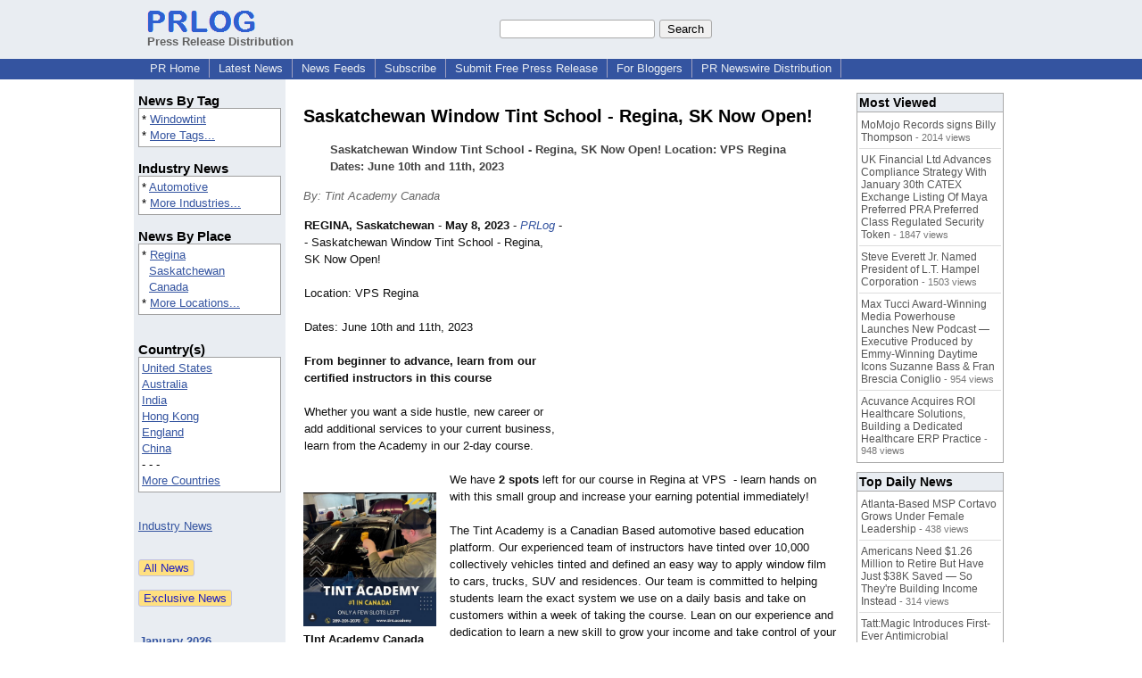

--- FILE ---
content_type: text/html; charset=UTF-8
request_url: https://www.prlog.org/12963673-saskatchewan-window-tint-school-regina-sk-now-open.html
body_size: 11299
content:
<!DOCTYPE HTML>
<html>
<head>
<meta http-equiv="Content-Type" content="text/html; charset=UTF-8" />
<meta charset="UTF-8">
<title>Saskatchewan Window Tint School - Regina, SK Now Open! -- Tint Academy Canada | PRLog</title>
<meta name="description" content="Saskatchewan Window Tint School - Regina, SK Now Open!. Saskatchewan Window Tint School - Regina, SK Now Open! Location: VPS Regina Dates: June 10th and 11th, 2023 - PR12963673" />
<meta name="keywords" content="Windowtint" />
<link rel="canonical" href="https://www.prlog.org/12963673-saskatchewan-window-tint-school-regina-sk-now-open.html" />
<meta name="author" content="Tint Academy" />
<link rel="shortcut icon" href="https://dj5dehgem20mk.cloudfront.net/img/favicon.ico" />
<meta name="viewport" content="width=device-width, initial-scale=1, minimum-scale=0.5, maximum-scale=2, user-scalable=1" />
<meta name="referrer" content="always" />
<meta property="og:url" content="https://www.prlog.org/12963673-saskatchewan-window-tint-school-regina-sk-now-open.html" />
<meta property="og:title" content="Saskatchewan Window Tint School - Regina, SK Now Open!" />
<meta property="og:site_name" content="PRLog" />
<meta property="og:image" content="https://www.prlog.org/12963673-tint-academy-canada.jpg" />
<script>
if(top!=self && window.innerWidth && window.innerHeight){var w=window.innerWidth;var h=window.innerHeight;if(w<300 || h<300 || w+h<700){alert("Error - Unable to fit document. Please alert website administrator.\n\nFrame size requirements -\nWidth > 300px\nHeight > 300px\nWidth + Height > 700px");}}</script>
<style>
html{box-sizing:border-box}
*,*:before,*:after{box-sizing:inherit}
body,div,table,tr,td,th,ul,ol,li,p,a,textarea,input,select{font-family:arial,sans-serif;font-size:13px}
h1,h2,h3,h4{font-family:verdana,arial,tahoma}
h1{font-size:20px;margin:0 0 20px 0}
h2{font-size:17px}
h3{font-size:14px}
h4{font-size:13px}
body{margin:0;padding:0;color:#000000;text-align:center}
img{border:0}
.content{line-height:1.5}
.dt{color:#606060}
.px11{font-size:11px}
.px12{font-size:12px}
.px14{font-size:14px}
.hits{font-size:10px;white-space:nowrap}
.clrd{color:#3454a0}
.clrl{color:#e9edf2}
.bclrd{background:#3454a0}
.bclrl{background:#e9edf2}
.frm{border:1px #3454a0 solid;background:#e9edf2}
.hdn{display:none}
.err{font-weight:bold;color:#a00000;background:#ffe0e0;padding:10px;border:1px solid #a00000}
.cmt{font-size:11px;color:#606060}
a:link{color:#3454a0}
a:visited{color:#6080f0}
a:hover{color:#ff0000}
a:active{color:#3454a0}
td{margin:0;padding:0}
#hdro{background:#e9edf2}
#hdri{width:980px;margin-right:auto;margin-left:auto;text-align:left}
#hdr{height:40px;width:100%}
#hdr td{white-space:nowrap}
.logo{padding:10px 0 10px 13px}
div.logo a{text-decoration:none;color:#606060;font-weight:bold}
#page{width:980px;margin-right:auto;padding-bottom:20px;margin-left:auto;text-align:left;background:#ffffff}
#cd{width:100%;border-collapse:collapse}
.ll,.cc,.rr{vertical-align:top}
.mnuo{background:#3454a0}
.mnui{width:980px;margin-right:auto;margin-left:auto;text-align:left}
.breadcrumb{margin:0 0 15px 0}
.breadcrumb div{display:inline}
div.sm144{text-align:center}
div.sm144 span{padding:0 2px;margin:5px;display:inline-block;border:1px solid #c0c0ff}
input,select,textarea{color:#000;background:#fff;border:1px solid #aaa;border-radius:3px;padding:2px}
select{padding:1px 2px}
button,input[type=button],input[type=submit]{color:#000;background:#f0f0f0;border:1px solid #aaa;border-radius:3px;padding:2px 8px;margin:1px 5px;cursor:pointer}
button:hover,input[type=button]:hover,input[type=submit]:hover{background:#ddd}
button:active,input[type=button]:active,input[type=submit]:active{background:#ddd;padding:2px 7px 2px 9px}
button[disabled]{background:#888}
input[disabled]{background:#eee}
.ttbx{width:100%;border-collapse:collapse;margin:0 0 10px 0}
.ttbx th{background:#e9edf2;font-size:14px;font-weight:bold;text-align:left}
.ttbx td,.ttbx th{border:1px solid #aaa;padding:2px}
.ttbx div{border-top:1px solid #ddd;padding:5px 2px;color:#777;font-size:11px}
.ttbx div:first-child{border:none}
.ttbx a{text-decoration:none;color:#555;font-size:12px}
.ttbx a:hover{color:#f00}
.lbtn{background:#e9edf2;color:#3454a0;text-decoration:underline;border:0;padding:0;cursor:pointer;cursor:pointer}.lbtn:hover{color:#ff0000}
td.ll{width:170px;background:#e9edf2}div.ll{margin:15px 5px}td.cc{width:640px}div.cc{margin:15px 20px}td.rr{width:170px}div.rr{margin:15px 5px 0 0}.lmlbl{font-weight:bold;margin-top:15px;font-size:15px}.lmbox{height:180px;overflow:auto;border:1px solid #a0a0a0;padding:3px;background:#ffffff;line-height:1.4}.lmbox i{font-size:11px;font-style:normal}a.c{font-weight:bold;padding:2px;font-size:14px}.fil{width:100%;text-align:center;font-size:14px;font-weight:bold;margin-bottom:10px}a.lmrem{text-decoration:none;color:#000}.lmhd{font-size:18px;font-weight:bold}.lmsel{width:100%}
.cal td,.cal th{padding:2px 0}
.mcal{width:100%;border-collapse:collapse}
.mcal td,.wday,.wend{padding:2px 0;width:20px;height:16px;text-align:center;background:#ffffff;border:1px solid #aaaaaa}
.wday{color:#00b000}
.wend{color:#f00000}
.mcal .today{background:#ffc0c0}
.ga{margin:10px 0 10px 0}
.prbtm{margin-left:8px;padding-left:8px}
.prbtm li{margin-bottom:6px}
#asm{font-size:13px;color:#444;line-height:1.5;margin-left:5%;margin-right:5%}
#abd,#abd a{font-size:13px;line-height:1.5}
#abd{color:#111}
.TL0 a{text-decoration:none;display:inline-block}
.TL0 a:hover{text-decoration:underline}
.TL0 span{margin:0 5px 0 0}
small.photolink{display:block;font-size:11px;line-height:1}
#abd .photolink a{color:#444;font-size:11px}
#abd .photolink a:hover{color:#f00}
.tinfo{margin-bottom:10px}
.tinfo th{padding-right:5px;text-align:left;font-weight:normal;vertical-align:top}
.tinfo td{vertical-align:top;padding:2px;line-height:1.5}
.fr{float:right;margin:0;padding:0;clear:right}
.fl{float:left;margin:0;padding:0;clear:left}
.im2{position:relative;z-index:99;background:url(https://dj5dehgem20mk.cloudfront.net/img/loading.gif) no-repeat}
.imx{padding-bottom:5px}
.imx a{padding:2px 4px;text-decoration:none;color:#404040;border:1px solid #808080}
.imxs{background:#e0e0e0}
.imt{padding-top:5px;font-weight:bold}
#imgi img,.imgi img:hover{left:0px;-webkit-transition:left 1s,width 1s,height 1s;-moz-transition:left 1s,width 1s,height 1s;-ms-transition:left 1s,width 1s,height 1s;transition:left 1s,width 1s,height 1s}
#prbtns div{display:inline-block;vertical-align:middle;margin-bottom:10px}
.prsmb a{margin:0 5px 0 0;width:24px;height:24px;display:inline-block}
.mrgn{margin-bottom:16px}
.prb .ttbx{width:45%;border-collapse:collapse;margin:0 20px 20px 0;display:inline-block;vertical-align:top}
.prb .ttbx th{background:<?php echo CLRL ?>;font-size:15px;font-weight:bold;text-align:left}
.prb .ttbx td,.prb .ttbx th{border:none;padding:2px}
.prb .ttbx div{color:#606060;padding:8px 0;border-bottom:1px solid #c0c0c0;font-size:90%;color:#008000}
.prb a{text-decoration:none;color:#000}
.prb a:hover{color:#f00}
.bgfb{background:url([data-uri])}.bgtwtr{background:url([data-uri])}.bgli{background:url([data-uri])}.bgpin{background:url([data-uri])}.bgst{background:url([data-uri])}.bgeml{background:url([data-uri])}
a.obtn,input.obtn{background:#ffe080;color:#2020c0;border:1px solid #c0c0e0;border-radius:3px;text-decoration:none;margin:0;font-family:arial,sans-serif,verdana,tahoma;padding:1px 5px;font-size:13px;cursor:pointer}
a.obtn:hover,input.obtn:hover{border:1px solid #8080c0}
#smx{padding-top:10px}
#smi{padding-top:2px}
#smx div{display:inline-block;padding-right:5px}
.smf,.sml{padding-top:3px}
.smt{padding-top:2px}
.smg{padding-top:5px}
a.obtn,input.obtn{margin-right:5px}
form.obtn{display:inline;margin:0;padding:0}
table.obtn td{padding-right:3px}
ol.tm1{height:20px;list-style:none;margin:0;padding:0;clear:left;padding-left:13px;width:100%}
ol.tm1 li{background:#e9edf2;float:left;margin:0 1px;padding:0 0 0 10px;border:1px solid #3454a0;border-bottom:none}
ol.tm1 a{background:#e9edf2;color:#3454a0;display:block;float:left;line-height:20px;padding-right:10px;text-decoration:none}
ol.tm1 a:hover{text-decoration:underline}
ol.tm1 li.sel{background:#3454a0}
ol.tm1 li.sel a{background:#3454a0;color:#e9edf2;font-weight:bold}
ol.tm1 li.sel a:hover{text-decoration:none}
ul.tm2{height:1.8em;list-style:none;margin:0;padding:0;clear:left;background:#3454a0;width:100%}
ul.tm2 li{float:left;margin:0 0;padding:2px 2px;border-right:solid #a0a0c0 1px}
ul.tm2 a,ul.tm2 a:visited,ul.tm2 a:hover{color:#e9edf2;display:block;float:left;padding:1px 8px;text-decoration:none}
ul.tm2 a:hover{text-decoration:underline}
ul.tm2 li.sel a{font-weight:bold;text-decoration:none;color:#fff}

</style>
<script>
_d=document;
_w=window;
_e=encodeURIComponent;
function _(a){return(typeof a==="string")?_d.querySelector(a):a}
function _i(j){return _("#"+j)}
function _t(h){return _d.getElementsByTagName(h)}
function xlg(g,b){
var r=new XMLHttpRequest();
r.open('POST','/xlg/'+g,!0);
r.setRequestHeader('Content-type','application/x-www-form-urlencoded');
r.send(b);
}
var _jserr=0;
_w.onerror=function(f,e,a,c,d){
if(e&&_jserr<2&&e.indexOf('prlog')>0&&f.indexOf('ResizeObserver')<0){
_jserr++;
xlg('jserr','P=0&F='+e+':'+a+':'+c+'&M='+f+'&S='+((d&&d.stack)?d.stack:''));
}}
function addref(a,d){
if(a.href.indexOf(d)<0)
a.href+=d;
}
(function(){
var l=_w.location,
h=l.hash,
a=h.split('s=');
if(h.length<2)
return;
l.hash=a[0].substr(1);
if(a.length>1)
xlg('hash','s='+a[1]);
})();
function wo(a,b,c){
var w=_w.open(a,b,c);
if(w)w.focus();
}
function bkmk(){
wo('https://www.prlog.org/share.html#u='+_e(_w.location.href)+'&t='+_e(_d.title));
return !1;
}
function clks(a){
xlg('clksd','u='+_e(a.href));
}
function clkb(a){
xlg('clkbd','u='+_e(a.href));
}
function shownews(e,p,a){
_w.location=p+e.value+a;
}
var smloaded;
function smload(d,c,a,b){
if(smloaded)return;
smloaded=1;
var h='',i=0;
for(;i<b.length;i++){
switch(b[i]){
case 'f':
h+='<td class="smf"><div><iframe src="https://www.facebook.com/plugins/like.php?href='+c+
'&amp;send=false&amp;layout=button_count&amp;width=48&amp;show_faces=false&amp;action=like&amp;colorscheme=light&amp;font&amp;height=21"'+
' scrolling="no" frameborder="0" allowTransparency="true"'+
' style="border:none;overflow:hidden;width:'+(a?87:48)+'px;height:21px"></iframe></div>';
break;
case 't':
h+='<td class="smt"><div><a href="https://twitter.com/share" class="twitter-share-button"'+
' data-url="'+c+'" data-count="'+(a?'horizontal':'none')+'">Tweet</a></div>';
break;
case 'l':
h+='<td class="sml"><div style="height:21px;width:'+(a?128:63)+'px">'+
'<'+'script type="in/share" data-url="'+c+'"'+(a?' data-counter="right"':'')+'><'+'/script></div>';
break;
case 's':
h+='<td class="sms"><div class="st_sharethis_button" displayText="ShareThis"></div>';
break;
}}
function f(g){
var e=_d.createElement('script');
e.async=!0;
e.src='https://'+g;
_t('head')[0].appendChild(e);
}
if(d=_i(d))
d.innerHTML='<table cellpadding=0 cellspacing=0 style="display:inline-block"><tr>'+h+'</tr></table>',
f('ws.sharethis.com/button/buttons.js'),
f('platform.twitter.com/widgets.js'),
f('platform.linkedin.com/in.js');
}
function imx(n){
var f;
for(var i=0;i<5;i++){
f=_('#imx'+i);
if(f)f.className=(i==n)?'imxs':'';
f=_('#im'+i);
if(f)f.style.display=(i==n)?'':'none';
f=_('#img'+i);
if(i==n&&f&&f.src.indexOf('/img/')>=0)f.src=f.getAttribute('data-src');
}}
function nobg(f){
f.style.background='#ffffff';
}
function clkp(a){
xlg('clkpd','u='+_e(a.href));
}
function abuse(id){
wo('/report-abuse.html?id='+id,'','toolbar=no,location=no,directories=no,status=no,menubar=no,scrollbars=yes,resizable=no,height=650,width=800');
return !1;
}
function _sl(i){_w.location=i;return !1}
function h2s(u){
_sl(u.replace(/#/g,'/'));
}

</script>
</head>
<body><div id="hdro"><div id="hdri"><table id="hdr"><tr>
<td><div class="logo"><a href="/"><img src="https://dj5dehgem20mk.cloudfront.net/img/logo-2.png" width="121" height="24" alt="PRLog Press Release Logo"><br>Press Release Distribution</a></div></td>
<td><div class="srch">
<form action="/search.html" id="gcse" style="margin:0;padding:0;display:inline"><input type="text" name="q" size="20" /><input type="submit" value="Search" /></form>&nbsp;</div></td>
</tr></table>
</div></div><div class="mnuo"><div class="mnui"><ul class="tm2"><li><a href="/" style="border:0;margin-left:8px"  onclick="addref(this,'#s=dwhhm')">PR Home</a></li>

<li><a href="/news/"  onclick="addref(this,'#s=dwhln')">Latest News</a></li>

<li><a href="/free-rss-feeds.html"  onclick="addref(this,'#s=dwhfd')">News Feeds</a></li>

<li><a href="/alerts/subscribe.html"  onclick="addref(this,'#s=dwhal')">Subscribe</a></li>

<li><a href="/submit-free-press-release.html"  onclick="addref(this,'#s=dwhfp')">Submit Free Press Release</a></li>

<li><a href="/journalist.html"  onclick="addref(this,'#s=dwhjn')">For Bloggers</a></li>

<li><a href="/pub/prnewswire/"  onclick="addref(this,'#s=dwhpnh')">PR Newswire Distribution</a></li>

</ul></div></div><div id="page"><table id="cd"><tr><td class="ll"></td><td class="cc"></td><td class="rr"></td></tr><tr><td class="ll"><div class="ll"><div class="lmlbl">News By Tag</div><div class="lmbox" style="height:auto">* <a  onclick="addref(this,'#s=dpmnt')" href="https://www.prlog.org/news/tag/windowtint/">Windowtint</a><br>* <a  onclick="addref(this,'#s=dpmnt')" href="/news/tag.html">More Tags...</a></div><div class="lmlbl">Industry News</div><div class="lmbox" style="height:auto">* <a  onclick="addref(this,'#s=dpmni')" href="https://www.prlog.org/news/ind/automotive/">Automotive</a><br>* <a  onclick="addref(this,'#s=dpmni')" href="/news/industry.html">More Industries...</a></div><div class="lmlbl">News By Place</div><div class="lmbox" style="height:auto">* <a  onclick="addref(this,'#s=dpmnlf')" href="https://www.prlog.org/news/ca,saskatchewan,regina/">Regina</a><br>&nbsp; <a  onclick="addref(this,'#s=dpmnlf')" href="https://www.prlog.org/news/ca,saskatchewan/">Saskatchewan</a><br>&nbsp; <a  onclick="addref(this,'#s=dpmnlf')" href="https://www.prlog.org/news/ca/">Canada</a><br>* <a  onclick="addref(this,'#s=dpmnlf')" href="/news/location.html">More Locations...</a></div><br><div class="lmlbl">Country(s)</div><div class="lmbox" style="overflow:visible;height:auto" title="Click on an option to filter or browse by that option"><a href="/news/us/"  onclick="addref(this,'#s=dplnlf')">United States</a><br><a href="/news/au/"  onclick="addref(this,'#s=dplnlf')">Australia</a><br><a href="/news/in/"  onclick="addref(this,'#s=dplnlf')">India</a><br><a href="/news/hk/"  onclick="addref(this,'#s=dplnlf')">Hong Kong</a><br><a href="/news/uk/"  onclick="addref(this,'#s=dplnlf')">England</a><br><a href="/news/cn/"  onclick="addref(this,'#s=dplnlf')">China</a><br>- - -<br><a href="/news/location.html"  onclick="addref(this,'#s=dpllof')">More Countries</a></div><br><br><a href="/news/industry.html">Industry News</a><br><br><br><form method="post" action="/news"><input type="hidden" name="exclusive" value="0"><input type="submit" value="All News" class="obtn"></form><br><form method="post" action="/news"><input type="hidden" name="exclusive" value="1"><input type="submit" value="Exclusive News" class="obtn"></form><br><br><table class="mcal">
<tr class="lbl"><th colspan=7><a href="javascript:h2s('#news#2026#202601#')">January 2026</a></th></tr>
<tr><th class="wday">Mo</th><th class="wend">Su</th><th class="wend">Sa</th><th class="wday">Fr</th><th class="wday">Th</th><th class="wday">We</th><th class="wday">Tu</th></tr>
<tr><td class="today"><a href="/news/2026/20260126/">26</a></td><td><a href="/news/2026/20260125/">25</a></td><td><a href="/news/2026/20260124/">24</a></td><td><a href="/news/2026/20260123/">23</a></td><td><a href="/news/2026/20260122/">22</a></td><td><a href="/news/2026/20260121/">21</a></td><td><a href="/news/2026/20260120/">20</a></td></tr>
</table>
</div></td><td class="cc"><div class="cc"><br><h1 id="ahd" class="mrgn" style="margin-top:0">Saskatchewan Window Tint School - Regina, SK Now Open!</h1>
<div id="asm" class="mrgn"><b>Saskatchewan Window Tint School - Regina, SK Now Open! Location: VPS Regina Dates: June 10th and 11th, 2023</b></div>
<div class="mrgn" style="color:#666"><i>By: Tint Academy Canada</i></div><div id="abd" class="content mrgn" style="min-height:300px"><div class="fr" style="margin:1px;width:1px;height:1.3em;border:1px solid #ffffff">&nbsp;</div><div class="fr" style="margin:3px 0 3px 10px"><script async src="//pagead2.googlesyndication.com/pagead/js/adsbygoogle.js"></script>
<!-- NewsArticles_ATF_Center_300x250 -->
<ins class="adsbygoogle"
     style="display:inline-block;width:300px;height:250px"
     data-ad-client="ca-pub-8349233976388614"
     data-ad-slot="9881989374"></ins>
<script>
(adsbygoogle = window.adsbygoogle || []).push({});
</script></div><div class="fl" style="height:280px;width:1px">&nbsp;</div>
<div class="fl" style="margin:10px 15px 10px 0;width:149px"><style>#img0:hover{width:596px;height:600px}</style><div id="imgi"><div id="im0"><div style="height:150px"><a href="https://www.prlog.org/12963673-tint-academy-canada.jpg" target="_blank"><img id="img0" src="https://www.prlog.org/12963673-tint-academy-canada.jpg" data-src="" alt="TInt Academy Canada" title="TInt Academy Canada" width=149 height=150 class="im2" onload="nobg(this)"></a>
</div>
<div class="imt">TInt Academy Canada</div></div>
</div>
</div><b>REGINA, Saskatchewan</b> - <b>May 8, 2023</b> - <i><a href="https://www.prlog.org" style="text-decoration:none" onclick="clkp(this)">PRLog</a></i> -- Saskatchewan Window Tint School - Regina, SK Now Open!<br><br>Location: VPS Regina<br><br>Dates: June 10th and 11th, 2023<br><br><b>From beginner to advance, learn from our certified instructors in this course</b><br><br>Whether you want a side hustle, new career or add additional services to your current business, learn from the Academy in our 2-day course.<br><br>We have <b>2 spots</b> left for our course in Regina at VPS &nbsp;- learn hands on with this small group and increase your earning potential immediately!<wbr/><br><br>The Tint Academy is a Canadian Based automotive based education platform. Our experienced team of instructors have tinted over 10,000 collectively vehicles tinted and defined an easy way to apply window film to cars, trucks, SUV and residences. Our team is committed to helping students learn the exact system we use on a daily basis and take on customers within a week of taking the course. Lean on our experience and dedication to learn a new skill to grow your income and take control of your schedule!<br><br>Learn More: <a href="http://www.tintschoolsask.com" target="_blank" rel="nofollow" onclick="clkp(this)">http://www.tintschoolsask.com</a><br><br><div><b>Contact</b><br>Adam - Tint Academy Canada<br><a href="https://www.prlog.org/email-contact.html#12963673">adam@tint.academy</a><br>2892012070</div><div><div style="border-bottom:1px dotted #666;position:relative"><span style="background:white;position:relative;top:8px;padding:0 5px;margin-left:30px;color:#444">End</span></div></div>
</div>
<div id="ainfo" class="mrgn"><div id="prbtns"><div class="prsmb"><a href="https://www.facebook.com/sharer/sharer.php?u=https://www.prlog.org/12963673-saskatchewan-window-tint-school-regina-sk-now-open.html" target="_blank" rel="nofollow" onclick="clks(this)" title="Share on Facebook" class="bgfb"></a><a href="https://twitter.com/intent/tweet?url=https://www.prlog.org/12963673-saskatchewan-window-tint-school-regina-sk-now-open.html&text=Saskatchewan%20Window%20Tint%20School%20-%20Regina%2C%20SK%20Now%20Open%21" target="_blank" rel="nofollow" onclick="clks(this)" title="Share on Twitter" class="bgtwtr"></a><a href="https://www.linkedin.com/shareArticle?mini=true&url=https://www.prlog.org/12963673-saskatchewan-window-tint-school-regina-sk-now-open.html&title=Saskatchewan%20Window%20Tint%20School%20-%20Regina%2C%20SK%20Now%20Open%21" target="_blank" rel="nofollow" onclick="clks(this)" title="Share on LinkedIn" class="bgli"></a><a href="https://pinterest.com/pin/create/link/?url=https://www.prlog.org/12963673-saskatchewan-window-tint-school-regina-sk-now-open.html&description=Saskatchewan%20Window%20Tint%20School%20-%20Regina%2C%20SK%20Now%20Open%21" target="_blank" rel="nofollow" onclick="clks(this)" title="Share on Pinterest" class="bgpin"></a><a href="http://wd.sharethis.com/share5x/partner_page.html?url=https://www.prlog.org/12963673-saskatchewan-window-tint-school-regina-sk-now-open.html&title=Saskatchewan%20Window%20Tint%20School%20-%20Regina%2C%20SK%20Now%20Open%21" target="_blank" rel="nofollow" onclick="clks(this)" title="Share on StumbleUpon, Digg, etc" class="bgst"></a><a href="mailto:?subject=Saskatchewan%20Window%20Tint%20School%20-%20Regina%2C%20SK%20Now%20Open%21&body=Here%27s%20something%20I%20thought%20you%20might%20like%20to%20take%20a%20look%20at:%20https://www.prlog.org/12963673-saskatchewan-window-tint-school-regina-sk-now-open.html" target="_blank" rel="nofollow" onclick="clks(this)" title="Email to a Friend" class="bgeml"></a></div>
<div><form action="/embed.html" method="post" target="_blank" class="obtn"><input class="obtn" type="submit" value="Embed" title="Embed this press release in your website!"><input type="hidden" name="u" value="/12963673-saskatchewan-window-tint-school-regina-sk-now-open.html?embed"></form>
<form action="/12963673-saskatchewan-window-tint-school-regina-sk-now-open.pdf" method="post" target="_blank" class="obtn"><input class="obtn" type="submit" value="PDF / Print" title="See or print the PDF version!"><input type="hidden" name="id" value="12963673"></form>
<a href="https://news.google.com/publications/CAAqBwgKMJDjnwswne23Aw" target="_blank" class="obtn">Google News</a>
</div></div>
<table class="tinfo"><tr><th>Source</th><td>:</td><td>Tint Academy Canada</td></tr>
<tr><th>Email</th><td>:</td><td class="TL0"><a href="/email-contact.html#12963673" target="_blank" rel="nofollow" title="Click to send email to PR contact! Partial email address shown for spam protection.">***@tint.academy</a> <a href="/tips/1046" title="Email Verified" target="_blank"><img src="https://dj5dehgem20mk.cloudfront.net/img/tk1.gif" width="18" height="13" alt="Email Verified"></a></td></tr>
<tr><th>Tags</th><td>:</td><td class="TL0"><a rel="nofollow"  onclick="addref(this,'#s=dpbnt')" href="https://www.prlog.org/news/tag/windowtint/">Windowtint</a></td></tr>
<tr><th>Industry</th><td>:</td><td class="TL0"><a  onclick="addref(this,'#s=dpbni')" href="https://www.prlog.org/news/ind/automotive/">Automotive</a></td></tr>
<tr><th>Location</th><td>:</td><td class="TL0"><a  onclick="addref(this,'#s=dpbnl')" href="https://www.prlog.org/news/ca,saskatchewan,regina/">Regina</a> - <a  onclick="addref(this,'#s=dpbnl')" href="https://www.prlog.org/news/ca,saskatchewan/">Saskatchewan</a> - <a  onclick="addref(this,'#s=dpbnl')" href="https://www.prlog.org/news/ca/">Canada</a></td></tr>
<tr><th>Subject</th><td>:</td><td class="TL0"><a href="/news/sbj/events/" target="_blank"  onclick="addref(this,'#s=dpbns')">Events</a></td></tr>
</table>
<div class="mrgn" style="color:#606060">Account Email Address <img src="https://dj5dehgem20mk.cloudfront.net/img/tk1.png" alt="Verified" title="Verified"> &nbsp; &nbsp; Account Phone Number <img src="https://dj5dehgem20mk.cloudfront.net/img/tk1.png" alt="Verified" title="Verified"> &nbsp; &nbsp; <a href="/static/disclaimer.html" target="_blank">Disclaimer</a> &nbsp; &nbsp; <a href="/report-abuse.html?id=12963673" rel="nofollow" target="_blank" onclick="return abuse('12963673')">Report Abuse</a></div></div>
<div class="prb"><table class="ttbx"><tr><th><i>Tint Academy</i> PRs</th></tr><tr><td>
<div><a href="/13123552-master-window-tint-paint-protection-film-ppf-in-indianapolis.html"  onclick="addref(this,'#s=dpbbzf')">Master Window Tint &amp; Paint Protection Film (PPF) in Indianapolis</a></div>
<div><a href="/13122238-learn-window-tinting-in-edmonton-with-the-tint-academy.html"  onclick="addref(this,'#s=dpbbzf')">Learn Window Tinting in Edmonton with the Tint Academy</a></div>
<div><a href="/13122126-montreal-tint-ppf-school-professional-certification.html"  onclick="addref(this,'#s=dpbbzf')">Montreal Tint &amp; PPF School — Professional Certification</a></div>
<div><a href="/13120845-ppf-training-certification-tint-academy-canada-usa.html"  onclick="addref(this,'#s=dpbbzf')">PPF Training &amp; Certification - Tint Academy Canada &amp; USA</a></div>
<div><a href="/13120842-learn-paint-protection-film-ppf-in-florida-with-the-tint-academy.html"  onclick="addref(this,'#s=dpbbzf')">Learn Paint Protection Film (PPF) in Florida with The Tint Academy</a></div>
</td></tr></table>
<table class="ttbx"><tr><th>Trending News</th></tr><tr><td>
<div><a href="/13123633-baruch-arcade-launches-ai-powered-gaming-platform-on-solana-do-smell-an-airdrop.html"  onclick="addref(this,'#s=dpbmtb')">Baruch Arcade Launches AI-Powered Gaming Platform on Solana, do I smell an airdrop?</a></div>
<div><a href="/13123624-best-personal-injury-attorneys-of-2025-ela-awards.html"  onclick="addref(this,'#s=dpbmtb')">Best Personal Injury Attorneys Of 2025 - ELA Awards</a></div>
<div><a href="/13123563-atlanta-based-msp-cortavo-grows-under-female-leadership.html"  onclick="addref(this,'#s=dpbmtb')">Atlanta-Based MSP Cortavo Grows Under Female Leadership</a></div>
<div><a href="/13123612-ramadan-2026-hotel-prices-in-makkah-expected-to-surge-by-40-travel-experts-warn.html"  onclick="addref(this,'#s=dpbmtb')">Ramadan 2026 Hotel Prices in Makkah Expected to Surge by 40% — Travel Experts Warn</a></div>
<div><a href="/13123609-tattmagic-introduces-first-ever-antimicrobial-cleansing-spray-for-new-tattoo-aftercare.html"  onclick="addref(this,'#s=dpbmtb')">Tatt:Magic Introduces First-Ever Antimicrobial Cleansing Spray for New Tattoo Aftercare</a></div>
</td></tr></table>
<table class="ttbx"><tr><th>Most Viewed</th></tr><tr><td>
<div><a href="/13122301-momojo-records-signs-billy-thompson.html"  onclick="addref(this,'#s=dpbmwb')">MoMojo Records signs Billy Thompson</a> - 2014 views</div>
<div><a href="/13123255-uk-financial-ltd-advances-compliance-strategy-with-january-30th-catex-exchange-listing-of-maya-preferred-pra-preferred-class-regulated-security-token.html"  onclick="addref(this,'#s=dpbmwb')">UK Financial Ltd Advances Compliance Strategy With January 30th CATEX Exchange Listing Of Maya Preferred PRA Preferred Class Regulated Security Token</a> - 1847 views</div>
<div><a href="/13122472-steve-everett-jr-named-president-of-lt-hampel-corporation.html"  onclick="addref(this,'#s=dpbmwb')">Steve Everett Jr. Named President of L.T. Hampel Corporation</a> - 1503 views</div>
<div><a href="/13122451-max-tucci-award-winning-media-powerhouse-launches-new-podcast-executive-produced-by-emmy-winning-daytime-icons-suzanne-bass-fran-brescia-coniglio.html"  onclick="addref(this,'#s=dpbmwb')">Max Tucci Award-Winning Media Powerhouse Launches New Podcast —Executive Produced by Emmy-Winning Daytime Icons Suzanne Bass &amp; Fran Brescia Coniglio</a> - 954 views</div>
<div><a href="/13122101-acuvance-acquires-roi-healthcare-solutions-building-dedicated-healthcare-erp-practice.html"  onclick="addref(this,'#s=dpbmwb')">Acuvance Acquires ROI Healthcare Solutions, Building a Dedicated Healthcare ERP Practice</a> - 948 views</div>
</td></tr></table>
<table class="ttbx"><tr><th>Top Daily News</th></tr><tr><td>
<div><a href="/13123563-atlanta-based-msp-cortavo-grows-under-female-leadership.html"  onclick="addref(this,'#s=dpbmdb')">Atlanta-Based MSP Cortavo Grows Under Female Leadership</a> - 438 views</div>
<div><a href="/13123582-americans-need-1-26-million-to-retire-but-have-just-38k-saved-so-theyre-building-income-instead.html"  onclick="addref(this,'#s=dpbmdb')">Americans Need $1.26 Million to Retire But Have Just $38K Saved — So They're Building Income Instead</a> - 314 views</div>
<div><a href="/13123609-tattmagic-introduces-first-ever-antimicrobial-cleansing-spray-for-new-tattoo-aftercare.html"  onclick="addref(this,'#s=dpbmdb')">Tatt:Magic Introduces First-Ever Antimicrobial Cleansing Spray for New Tattoo Aftercare</a> - 261 views</div>
<div><a href="/13123612-ramadan-2026-hotel-prices-in-makkah-expected-to-surge-by-40-travel-experts-warn.html"  onclick="addref(this,'#s=dpbmdb')">Ramadan 2026 Hotel Prices in Makkah Expected to Surge by 40% — Travel Experts Warn</a> - 234 views</div>
<div><a href="/13123633-baruch-arcade-launches-ai-powered-gaming-platform-on-solana-do-smell-an-airdrop.html"  onclick="addref(this,'#s=dpbmdb')">Baruch Arcade Launches AI-Powered Gaming Platform on Solana, do I smell an airdrop?</a> - 213 views</div>
</td></tr></table>
</div><br><script>if(window.location.hash=="#contact")window.location="/email-contact.html#12963673";</script><script>setTimeout(function(){var s=document.createElement("script");s.setAttribute("src","ne.js" + "?q=v1.129f0l.5inpk1e.cd95");document.getElementsByTagName("head")[0].appendChild(s);},1000);</script><script>
google_analytics_domain_name=".prlog.org";
(function(i,s,o,g,r,a,m){i['GoogleAnalyticsObject']=r;i[r]=i[r]||function(){
(i[r].q=i[r].q||[]).push(arguments)},i[r].l=1*new Date();a=s.createElement(o),
m=s.getElementsByTagName(o)[0];a.async=1;a.src=g;m.parentNode.insertBefore(a,m)
})(window,document,'script','//www.google-analytics.com/analytics.js','ga');
ga('create', 'UA-3895063-1', 'auto');
ga('send', 'pageview');
</script>
</div></td><td class="rr"><div class="rr"><table class="ttbx"><tr><th>Most Viewed</th></tr><tr><td>
<div><a href="/13122301-momojo-records-signs-billy-thompson.html"  onclick="addref(this,'#s=dprmwb')">MoMojo Records signs Billy Thompson</a> - 2014 views</div>
<div><a href="/13123255-uk-financial-ltd-advances-compliance-strategy-with-january-30th-catex-exchange-listing-of-maya-preferred-pra-preferred-class-regulated-security-token.html"  onclick="addref(this,'#s=dprmwb')">UK Financial Ltd Advances Compliance Strategy With January 30th CATEX Exchange Listing Of Maya Preferred PRA Preferred Class Regulated Security Token</a> - 1847 views</div>
<div><a href="/13122472-steve-everett-jr-named-president-of-lt-hampel-corporation.html"  onclick="addref(this,'#s=dprmwb')">Steve Everett Jr. Named President of L.T. Hampel Corporation</a> - 1503 views</div>
<div><a href="/13122451-max-tucci-award-winning-media-powerhouse-launches-new-podcast-executive-produced-by-emmy-winning-daytime-icons-suzanne-bass-fran-brescia-coniglio.html"  onclick="addref(this,'#s=dprmwb')">Max Tucci Award-Winning Media Powerhouse Launches New Podcast —Executive Produced by Emmy-Winning Daytime Icons Suzanne Bass &amp; Fran Brescia Coniglio</a> - 954 views</div>
<div><a href="/13122101-acuvance-acquires-roi-healthcare-solutions-building-dedicated-healthcare-erp-practice.html"  onclick="addref(this,'#s=dprmwb')">Acuvance Acquires ROI Healthcare Solutions, Building a Dedicated Healthcare ERP Practice</a> - 948 views</div>
</td></tr></table>
<table class="ttbx"><tr><th>Top Daily News</th></tr><tr><td>
<div><a href="/13123563-atlanta-based-msp-cortavo-grows-under-female-leadership.html"  onclick="addref(this,'#s=dprmdb')">Atlanta-Based MSP Cortavo Grows Under Female Leadership</a> - 438 views</div>
<div><a href="/13123582-americans-need-1-26-million-to-retire-but-have-just-38k-saved-so-theyre-building-income-instead.html"  onclick="addref(this,'#s=dprmdb')">Americans Need $1.26 Million to Retire But Have Just $38K Saved — So They're Building Income Instead</a> - 314 views</div>
<div><a href="/13123609-tattmagic-introduces-first-ever-antimicrobial-cleansing-spray-for-new-tattoo-aftercare.html"  onclick="addref(this,'#s=dprmdb')">Tatt:Magic Introduces First-Ever Antimicrobial Cleansing Spray for New Tattoo Aftercare</a> - 261 views</div>
<div><a href="/13123612-ramadan-2026-hotel-prices-in-makkah-expected-to-surge-by-40-travel-experts-warn.html"  onclick="addref(this,'#s=dprmdb')">Ramadan 2026 Hotel Prices in Makkah Expected to Surge by 40% — Travel Experts Warn</a> - 234 views</div>
<div><a href="/13123633-baruch-arcade-launches-ai-powered-gaming-platform-on-solana-do-smell-an-airdrop.html"  onclick="addref(this,'#s=dprmdb')">Baruch Arcade Launches AI-Powered Gaming Platform on Solana, do I smell an airdrop?</a> - 213 views</div>
</td></tr></table>
<p><a href="javascript:h2s('#news#2023#20230508#')">May 08, 2023 News</a></p></div></td></tr></table><div id="adbot" style="text-align:center"><script async src="//pagead2.googlesyndication.com/pagead/js/adsbygoogle.js"></script>
<!-- NewsArticles_BTF_Footer_728x90_A -->
<ins class="adsbygoogle"
     style="display:inline-block;width:728px;height:90px"
     data-ad-client="ca-pub-8349233976388614"
     data-ad-slot="7412016046"></ins>
<script>
(adsbygoogle = window.adsbygoogle || []).push({});
</script></div>
<br><br>

</div>
<div class="mnuo"><div class="mnui"><ul class="tm2"><li><a href="/sitemap.html" style="border:0;margin-left:8px">SiteMap</a></li>

<li><a href="https://www.prlog.org/static/privacy.html" target="_blank">Privacy Policy</a></li>

<li><a href="https://www.prlog.org/static/tos.html" target="_blank">Terms of Service</a></li>

<li><a href="/static/copyright.html" target="_blank">Copyright Notice</a></li>

<li><a href="/static/about.html" target="_blank">About</a></li>

<li><a href="/static/advertise.html" target="_blank">Advertise</a></li>

</ul></div></div><div style="text-align:center" onmousedown="smload('smx2','https://www.prlog.org',1,'sftgl');return false;"><div style="margin-top:10px"><b>Like PRLog</b>?</div><div style="margin-top:6px" id="smx2"><div class="sm144"><span>9K</span><span>2K</span><span>1K</span></div><a href="/share.html" target="_blank" title="Share this page!"><img src="https://dj5dehgem20mk.cloudfront.net/img/sm84.png" width="84" height="24" alt="Click to Share"></a></div><br><br></div></body>
</html>


--- FILE ---
content_type: text/html; charset=utf-8
request_url: https://www.google.com/recaptcha/api2/aframe
body_size: 266
content:
<!DOCTYPE HTML><html><head><meta http-equiv="content-type" content="text/html; charset=UTF-8"></head><body><script nonce="bJSHjFTaBP-N1ISFgnilug">/** Anti-fraud and anti-abuse applications only. See google.com/recaptcha */ try{var clients={'sodar':'https://pagead2.googlesyndication.com/pagead/sodar?'};window.addEventListener("message",function(a){try{if(a.source===window.parent){var b=JSON.parse(a.data);var c=clients[b['id']];if(c){var d=document.createElement('img');d.src=c+b['params']+'&rc='+(localStorage.getItem("rc::a")?sessionStorage.getItem("rc::b"):"");window.document.body.appendChild(d);sessionStorage.setItem("rc::e",parseInt(sessionStorage.getItem("rc::e")||0)+1);localStorage.setItem("rc::h",'1769407058555');}}}catch(b){}});window.parent.postMessage("_grecaptcha_ready", "*");}catch(b){}</script></body></html>